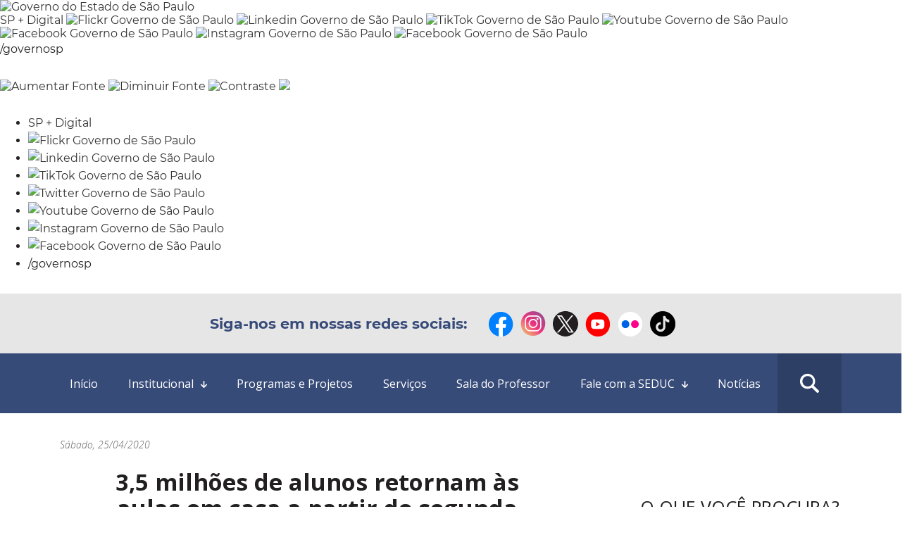

--- FILE ---
content_type: text/html; charset=UTF-8
request_url: https://www.educacao.sp.gov.br/35-milhoes-de-alunos-retornam-aulas-em-casa-partir-dia-27/
body_size: 10250
content:
<!DOCTYPE html>
<!--[if IE 7]>    <html class="no-js ie7" lang="pt-BR" prefix="og: http://ogp.me/ns#">     <![endif]-->
<!--[if IE 8]>    <html class="no-js ie8" lang="pt-BR" prefix="og: http://ogp.me/ns#">     <![endif]-->
<!--[if IE 9]>    <html class="no-js ie9" lang="pt-BR" prefix="og: http://ogp.me/ns#">     <![endif]-->
<html class="no-js" lang="pt-BR" prefix="og: http://ogp.me/ns#">
<head>
    <meta charset="UTF-8" />
    <meta name="keywords" content="ZOOLITOPEIXE_SAMBAQUI_GRUPEP, ZOOLITOTUBARAO_SAMBAQUI_GRUPEP, ZOOLITO TUBARAO, ZOOLITO PEIXE, Sambaqui">
    <meta http-equiv="X-UA-Compatible" content="IE=edge">
    <meta name="viewport" content="width=device-width, initial-scale=1">
    <link rel="icon" href="https://www.educacao.sp.gov.br/wp-content/themes/educacao/favicon.ico" type="image/x-icon" />
    <link rel="apple-touch-icon" sizes="76x76" href="https://www.educacao.sp.gov.br/wp-content/themes/educacao/apple-icon-180x180.png">
    <link rel="icon" type="image/png" href="https://www.educacao.sp.gov.br/wp-content/themes/educacao/favicon-32x32.png" sizes="32x32">
    <link rel="icon" type="image/png" href="https://www.educacao.sp.gov.br/wp-content/themes/educacao/favicon-96x96.png" sizes="96x96">
    <link rel="icon" type="image/png" href="https://www.educacao.sp.gov.br/wp-content/themes/educacao/android-chrome-192x192.png" sizes="192x192">
<!--    <script src="https://ajax.googleapis.com/ajax/libs/jquery/3.3.1/jquery.min.js"></script>-->

    <link rel="stylesheet" href="https://www.educacao.sp.gov.br/wp-content/themes/educacao/splide-2.4.21/dist/css/splide.min.css">    
    <title>3,5 milhões de alunos retornam às aulas em casa a partir de segunda - Secretaria da Educação do Estado de São Paulo</title>

<!-- This site is optimized with the Yoast SEO plugin v5.2 - https://yoast.com/wordpress/plugins/seo/ -->
<link rel="canonical" href="https://www.educacao.sp.gov.br/35-milhoes-de-alunos-retornam-aulas-em-casa-partir-dia-27/" />
<meta property="og:locale" content="pt_BR" />
<meta property="og:type" content="article" />
<meta property="og:title" content="3,5 milhões de alunos retornam às aulas em casa a partir de segunda - Secretaria da Educação do Estado de São Paulo" />
<meta property="og:description" content="As aulas serão dadas por meio do Centro de Mídias da Educação de São Paulo, que vai permitir aos estudantes que tenham acesso a aulas ao vivo, videoaulas e outros conteúdos pedagógicos durante o período de quarentena" />
<meta property="og:url" content="https://www.educacao.sp.gov.br/35-milhoes-de-alunos-retornam-aulas-em-casa-partir-dia-27/" />
<meta property="og:site_name" content="Secretaria da Educação do Estado de São Paulo" />
<meta property="article:section" content="Destaque" />
<meta property="article:published_time" content="2020-04-25T09:00:08-03:00" />
<meta property="article:modified_time" content="2020-04-26T21:47:17-03:00" />
<meta property="og:updated_time" content="2020-04-26T21:47:17-03:00" />
<meta property="og:image" content="https://www.educacao.sp.gov.br/wp-content/uploads/2020/04/WhatsApp-Image-2020-04-24-at-23.13.53.jpeg" />
<meta property="og:image:secure_url" content="https://www.educacao.sp.gov.br/wp-content/uploads/2020/04/WhatsApp-Image-2020-04-24-at-23.13.53.jpeg" />
<meta property="og:image:width" content="949" />
<meta property="og:image:height" content="475" />
<meta name="twitter:card" content="summary" />
<meta name="twitter:description" content="As aulas serão dadas por meio do Centro de Mídias da Educação de São Paulo, que vai permitir aos estudantes que tenham acesso a aulas ao vivo, videoaulas e outros conteúdos pedagógicos durante o período de quarentena" />
<meta name="twitter:title" content="3,5 milhões de alunos retornam às aulas em casa a partir de segunda - Secretaria da Educação do Estado de São Paulo" />
<meta name="twitter:image" content="https://www.educacao.sp.gov.br/wp-content/uploads/2020/04/WhatsApp-Image-2020-04-24-at-23.13.53.jpeg" />
<!-- / Yoast SEO plugin. -->

<link rel='dns-prefetch' href='//cdnjs.cloudflare.com' />
<link rel='dns-prefetch' href='//stackpath.bootstrapcdn.com' />
<link rel='dns-prefetch' href='//s.w.org' />
<link rel="alternate" type="application/rss+xml" title="Feed para Secretaria da Educação do Estado de São Paulo &raquo;" href="https://www.educacao.sp.gov.br/feed/" />
<link rel="alternate" type="text/calendar" title="Secretaria da Educação do Estado de São Paulo &raquo; do iCal Feed" href="https://www.educacao.sp.gov.br/agenda/?ical=1" />
<link rel='stylesheet' id='wp-block-library-css'  href='https://www.educacao.sp.gov.br/wp-includes/css/dist/block-library/style.min.css?ver=5.1.1' type='text/css' media='all' />
<link rel='stylesheet' id='snack-wp-style-css'  href='https://www.educacao.sp.gov.br/wp-content/themes/educacao/build/css/main.min.css' type='text/css' media='all' />
<!--n2css--><script type='text/javascript' src='https://www.educacao.sp.gov.br/wp-includes/js/jquery/jquery.js?ver=1.12.4'></script>
<script type='text/javascript' src='https://www.educacao.sp.gov.br/wp-includes/js/jquery/jquery-migrate.min.js?ver=1.4.1'></script>
<link rel='shortlink' href='https://www.educacao.sp.gov.br/?p=1557667' />
<link rel="alternate" type="application/json+oembed" href="https://www.educacao.sp.gov.br/wp-json/oembed/1.0/embed?url=https%3A%2F%2Fwww.educacao.sp.gov.br%2F35-milhoes-de-alunos-retornam-aulas-em-casa-partir-dia-27%2F" />
<link rel="alternate" type="text/xml+oembed" href="https://www.educacao.sp.gov.br/wp-json/oembed/1.0/embed?url=https%3A%2F%2Fwww.educacao.sp.gov.br%2F35-milhoes-de-alunos-retornam-aulas-em-casa-partir-dia-27%2F&#038;format=xml" />
<meta name="tec-api-version" content="v1"><meta name="tec-api-origin" content="https://www.educacao.sp.gov.br"><link rel="https://theeventscalendar.com/" href="https://www.educacao.sp.gov.br/wp-json/tribe/events/v1/" />    <link rel="stylesheet" href="https://www.educacao.sp.gov.br/wp-content/themes/educacao/build/css/main-custom-22.css?nocahe=1766342954">
    <script src="https://www.educacao.sp.gov.br/wp-content/themes/educacao/splide-2.4.21/dist/js/splide.min.js"></script>

    <!-- Html5 Tags && Media Queries -->
    <!--[if lt IE 9]>
        <script src="https://www.educacao.sp.gov.br/wp-content/themes/educacao/build/js/libs/html5shiv-respond.min.js"></script>
    <![endif]-->

    <!-- GOOGLE ANALYTICS -->
    <script>
    (function(i,s,o,g,r,a,m){i['GoogleAnalyticsObject']=r;i[r]=i[r]||function(){
    (i[r].q=i[r].q||[]).push(arguments)},i[r].l=1*new Date();a=s.createElement(o),
    m=s.getElementsByTagName(o)[0];a.async=1;a.src=g;m.parentNode.insertBefore(a,m)
    })(window,document,'script','//www.google-analytics.com/analytics.js','ga');
    ga('create', 'UA-23940018-3', 'auto');
    ga('require', 'displayfeatures');
    ga('send', 'pageview');
    </script>

    <!-- Google tag G4 (gtag.js) -->
      <script async src="https://www.googletagmanager.com/gtag/js?id=G-6CVL6PJ2H7"></script>
      <script>
        window.dataLayer = window.dataLayer || [];
        function gtag(){dataLayer.push(arguments);}
        gtag('js', new Date());

        gtag('config', 'G-6CVL6PJ2H7');
      </script>

</head>
<body class="post-template-default single single-post postid-1557667 single-format-standard tribe-no-js">

    <!-- FB SDK -->
    <div id="fb-root"></div>
    <script>(function(d, s, id) {
      var js, fjs = d.getElementsByTagName(s)[0];
      if (d.getElementById(id)) return;
      js = d.createElement(s); js.id = id;
      js.src = "//connect.facebook.net/pt_BR/sdk.js#xfbml=1&version=v2.6";
      fjs.parentNode.insertBefore(js, fjs);
    }(document, 'script', 'facebook-jssdk'));</script>

    <!-- Header -->
    <section class="govsp-topo"> 
    <link rel="stylesheet" type="text/css" href="https://saopaulo.sp.gov.br/barra-govsp/css/topo-padrao-govsp.min.css">
    <link rel="stylesheet" type="text/css" href="https://saopaulo.sp.gov.br/barra-govsp/css/barra-contraste-govsp.min.css">  
        <div id="govsp-topbarGlobal" class="blu-e">
                <div id="topbarGlobal">
                    <div id="topbarLink" class="govsp-black">
                    <div class="govsp-portal">
                        <a href="https://www.saopaulo.sp.gov.br/" target="_blank">
                            <img src="https://saopaulo.sp.gov.br/barra-govsp/img/logo-governo-do-estado-sp.png" alt="Governo do Estado de São Paulo" height="38" class="logo">
                        </a>
                    </div> 
                </div>
                <nav class="govsp-navbar govsp-navbar-expand-lg">
                    
                        <a class="govsp-link digital" href="https://spmaisdigital.sp.gov.br" target="_blank">SP + Digital</a>
    
                        <a class="govsp-social" href="https://www.flickr.com/governosp/" target="_blank"><img class="govsp-icon-social" src="https://saopaulo.sp.gov.br/barra-govsp/img/i-flickr.png" alt="Flickr Governo de São Paulo" /></a>
                                           
                        <a class="govsp-social" href="https://www.linkedin.com/company/governosp/" target="_blank"><img class="govsp-icon-social" src="https://saopaulo.sp.gov.br/barra-govsp/img/i-linkedin.png" alt="Linkedin Governo de São Paulo" /></a>
    
                        <a class="govsp-social" href="https://www.tiktok.com/@governosp" target="_blank"><img class="govsp-icon-social" src="https://saopaulo.sp.gov.br/barra-govsp/img/i-tiktok.png" alt="TikTok Governo de São Paulo" /></a>
                        
                        
                        <a class="govsp-social" href="https://www.youtube.com/governosp/" target="_blank"><img class="govsp-icon-social" src="https://saopaulo.sp.gov.br/barra-govsp/img/i-youtube.png" alt="Youtube Governo de São Paulo" /></a>
                        
                        <a class="govsp-social" href="https://www.twitter.com/governosp/" target="_blank"><img class="govsp-icon-social" src="https://saopaulo.sp.gov.br/barra-govsp/img/i-twitter.png" alt="Facebook Governo de São Paulo" /></a>
    
                        <a class="govsp-social" href="https://www.instagram.com/governosp/" target="_blank"><img class="govsp-icon-social" src="https://saopaulo.sp.gov.br/barra-govsp/img/i-insta.png" alt="Instagram Governo de São Paulo" /></a>     
                                    
                        <a class="govsp-social" href="https://www.facebook.com/governosp/" target="_blank"><img class="govsp-icon-social" src="https://saopaulo.sp.gov.br/barra-govsp/img/i-facebook.png" alt="Facebook Governo de São Paulo" /></a>
                       
                        
                        <p class="govsp-social">/governosp</p>
                        <div id="separador-nav"></div>
                        <a class="govsp-acessibilidade" href="javascript:mudaTamanho('body', 1);"><img class="govsp-acessibilidade" src="https://saopaulo.sp.gov.br/barra-govsp/img/i-big-font.png" alt="Aumentar Fonte"></a>
                        <a class="govsp-acessibilidade" href="javascript:mudaTamanho('body', -1);"><img class="govsp-acessibilidade" src="https://saopaulo.sp.gov.br/barra-govsp/img/i-small-font.png" alt="Diminuir Fonte"></a>
                        <a class="govsp-acessibilidade" href="#" id="altocontraste" accesskey="3" onclick="window.toggleContrast()" onkeydown="window.toggleContrast()"><img class="govsp-acessibilidade" src="https://saopaulo.sp.gov.br/barra-govsp/img/i-contrast.png" alt="Contraste" ></a>
                        <a class="govsp-acessibilidade" href="https://www.saopaulo.sp.gov.br/fale-conosco/comunicar-erros/" title="Comunicar Erros" target="_blank"><img class="govsp-acessibilidade" src="https://saopaulo.sp.gov.br/barra-govsp/img/i-error-report.png" ></a>
                        
                </nav>
            </div>
            <div class="govsp-kebab">
                    <figure></figure>
                    <figure class="govsp-middle"></figure>
                    <p class="govsp-cross"></p>
                    <figure></figure>
                    <ul class="govsp-dropdown" id="govsp-kebab">               
                        <li><a class="govsp-link digital" href="https://spmaisdigital.sp.gov.br" target="_blank">SP + Digital</a>

                        <li><a class="govsp-social" href="https://www.flickr.com/governosp/" target="_blank"><img class="govsp-icon-social" src="https://saopaulo.sp.gov.br/barra-govsp/img/i-flickr.png" alt="Flickr Governo de São Paulo" /></a></li>
                        
                        <li><a class="govsp-social" href="https://www.linkedin.com/company/governosp/" target="_blank"><img class="govsp-icon-social" src="https://saopaulo.sp.gov.br/barra-govsp/img/i-linkedin.png" alt="Linkedin Governo de São Paulo" /></a></li>

                        <li><a class="govsp-social" href="https://www.tiktok.com/@governosp" target="_blank"><img class="govsp-icon-social" src="https://saopaulo.sp.gov.br/barra-govsp/img/i-tiktok.png" alt="TikTok Governo de São Paulo" /></a></li>

                        <li><a class="govsp-social" href="https://www.twitter.com/governosp/" target="_blank"><img class="govsp-icon-social" src="https://saopaulo.sp.gov.br/barra-govsp/img/i-twitter.png" alt="Twitter Governo de São Paulo" /></a></li>

                        
                        <li><a class="govsp-social" href="https://www.youtube.com/governosp/" target="_blank"><img class="govsp-icon-social" src="https://saopaulo.sp.gov.br/barra-govsp/img/i-youtube.png" alt="Youtube Governo de São Paulo" /></a></li>                      

                       

                        <li><a class="govsp-social" href="https://www.instagram.com/governosp/" target="_blank"><img class="govsp-icon-social" src="https://saopaulo.sp.gov.br/barra-govsp/img/i-insta.png" alt="Instagram Governo de São Paulo" /></a></li>
                      
                        <li><a class="govsp-social" href="https://www.facebook.com/governosp/" target="_blank"><img class="govsp-icon-social" src="https://saopaulo.sp.gov.br/barra-govsp/img/i-facebook.png" alt="Facebook Governo de São Paulo" /></a></li>
                        

                        <li><p class="govsp-social">/governosp</p></li>
                    </ul> 
            </div>
        </div>
        <script src="https://saopaulo.sp.gov.br/barra-govsp/js/script-topo.js"></script>
        <script src="https://saopaulo.sp.gov.br/barra-govsp/js/script-contrast.js"></script>
        <script src="https://saopaulo.sp.gov.br/barra-govsp/js/script-tamanho-fonte.js"></script>
        <script src="https://saopaulo.sp.gov.br/barra-govsp/js/script-scroll.js"></script>
</section>
  <!-- END SP Header Default -->

    

    <header class="header vs-22">
            
      <div class="row row-menu-redes">
        <button onclick="initMenuMobile()" class="hamburger-nav" data-nav="botaoNavOpen" aria-controls="">
              <img src="https://www.educacao.sp.gov.br/wp-content/themes/educacao/build/img/icons/ico-hamburger.png" alt="" class="icon">              
        </button>
       
        <div class="col-12 icons-redes">            
            <ul>
              <li class="icon-redes-item title">Siga-nos em nossas redes sociais: </li>
              <li class="icon-redes-item"><a href="https://www.facebook.com/EducaSP/" target="_blank" title="Facebook SEDUC"><img src="https://www.educacao.sp.gov.br/wp-content/themes/educacao/build/img/icons/icon-facebook.png" alt=""></a></li>
              <li class="icon-redes-item"><a href="https://www.instagram.com/seducsp/" target="_blank" title="Instagram SEDUC"><img src="https://www.educacao.sp.gov.br/wp-content/themes/educacao/build/img/icons/icon-insta.png" alt=""></a></li>
              <li class="icon-redes-item"><a href="https://twitter.com/educacaosp" target="_blank" title="Twitter SEDUC"><img src="https://www.educacao.sp.gov.br/wp-content/themes/educacao/build/img/icons/icon-twitter.png" alt=""></a></li>
              <li class="icon-redes-item"><a href="https://www.youtube.com/user/educacaosp" target="_blank" title="Youtube SEDUC"><img src="https://www.educacao.sp.gov.br/wp-content/themes/educacao/build/img/icons/icon-youtube.png" alt=""></a></li>
              <li class="icon-redes-item"><a href="https://www.flickr.com/photos/educacaosp/" target="_blank" title="Flickr SEDUC"><img src="https://www.educacao.sp.gov.br/wp-content/themes/educacao/build/img/icons/icon-flickr.png" alt=""></a></li>
              <li class="icon-redes-item"><a href="https://www.tiktok.com/@educacaosp" target="_blank" title="TikTok SEDUC"><img src="https://www.educacao.sp.gov.br/wp-content/themes/educacao/build/img/icons/Icon-tiktok.png" alt=""></a></li>
            </ul>
          </div>
      </div>
        
            <!-- Menu desktop -->
            <div class="row row-nav vs-22" data-nav="rowMenu">
                  <div class="container">
                    <nav aria-label="main navigation" class="navbar" data-nav="listMenu">                   
                        <ul class="nav-menu" role="menubar" id="main-menu"><li id="menu-item-1567333" class="menu-item menu-item-type-post_type menu-item-object-page menu-item-home menu-item-1567333"><a href="https://www.educacao.sp.gov.br/">Início</a></li>
<li id="menu-item-1567315" class="menu-item menu-item-type-custom menu-item-object-custom menu-item-has-children menu-item-1567315"><a href="#">Institucional</a>
<ul class="sub-menu">
	<li id="menu-item-1018148" class="menu-item menu-item-type-post_type menu-item-object-page menu-item-1018148"><a href="https://www.educacao.sp.gov.br/institucional/a-secretaria/">A Secretaria</a></li>
	<li id="menu-item-1552988" class="menu-item menu-item-type-post_type menu-item-object-page menu-item-1552988"><a href="https://www.educacao.sp.gov.br/estrutura/">Estrutura</a></li>
	<li id="menu-item-1552078" class="menu-item menu-item-type-post_type menu-item-object-page menu-item-1552078"><a href="https://www.educacao.sp.gov.br/institucional/a-secretaria/quem-e-quem/quem-e-quem/quem-e-quem/">Quem é quem</a></li>
	<li id="menu-item-1568303" class="menu-item menu-item-type-custom menu-item-object-custom menu-item-1568303"><a href="https://www.educacao.sp.gov.br/agenda/">Agenda</a></li>
	<li id="menu-item-1569458" class="menu-item menu-item-type-post_type menu-item-object-page menu-item-1569458"><a href="https://www.educacao.sp.gov.br/carta-de-servicos/">Carta de Serviços</a></li>
</ul>
</li>
<li id="menu-item-1018104" class="menu-item menu-item-type-post_type menu-item-object-page menu-item-1018104"><a href="https://www.educacao.sp.gov.br/programas-e-projetos/">Programas e Projetos</a></li>
<li id="menu-item-1018136" class="menu-item menu-item-type-post_type menu-item-object-page menu-item-1018136"><a href="https://www.educacao.sp.gov.br/servicos/">Serviços</a></li>
<li id="menu-item-1571610" class="menu-item menu-item-type-custom menu-item-object-custom menu-item-1571610"><a target="_blank" href="http://www.educacao.sp.gov.br/cgrh/">Sala do Professor</a></li>
<li id="menu-item-1561105" class="menu-item menu-item-type-custom menu-item-object-custom menu-item-has-children menu-item-1561105"><a href="#">Fale com a SEDUC</a>
<ul class="sub-menu">
	<li id="menu-item-1575436" class="menu-item menu-item-type-custom menu-item-object-custom menu-item-1575436"><a href="https://www.educacao.sp.gov.br/planodedadosabertos2025-2027/">Plano de Dados Abertos 2025-2027</a></li>
	<li id="menu-item-1573534" class="menu-item menu-item-type-custom menu-item-object-custom menu-item-1573534"><a href="https://www.educacao.sp.gov.br/LGPD/">Privacidade e Proteção de Dados – LGPD</a></li>
	<li id="menu-item-1571310" class="menu-item menu-item-type-post_type menu-item-object-page menu-item-1571310"><a href="https://www.educacao.sp.gov.br/informacoes-classificadas-e-desclassificadas/">Informações classificadas e desclassificadas</a></li>
	<li id="menu-item-1571521" class="menu-item menu-item-type-custom menu-item-object-custom menu-item-1571521"><a target="_blank" href="http://www.educacao.sp.gov.br/wp-content/uploads/2024/08/Integridade-2024-ok.pdf">Programa de Integridade</a></li>
	<li id="menu-item-1561106" class="menu-item menu-item-type-custom menu-item-object-custom menu-item-1561106"><a href="https://atendimento.educacao.sp.gov.br/">Central de Atendimento</a></li>
	<li id="menu-item-1561107" class="menu-item menu-item-type-custom menu-item-object-custom menu-item-1561107"><a href="https://www.educacao.sp.gov.br/institucional/ouvidoria/">Ouvidoria</a></li>
	<li id="menu-item-1567512" class="menu-item menu-item-type-custom menu-item-object-custom menu-item-1567512"><a href="https://transparencia.educacao.sp.gov.br">Portal da Transparência da Educação</a></li>
	<li id="menu-item-1518489" class="menu-item menu-item-type-custom menu-item-object-custom menu-item-1518489"><a href="https://dados.educacao.sp.gov.br/">Dados Abertos da Educação</a></li>
	<li id="menu-item-1540293" class="menu-item menu-item-type-custom menu-item-object-custom menu-item-1540293"><a href="http://www.sic.sp.gov.br/">Serviço de Informações ao Cidadão &#8211; SIC</a></li>
	<li id="menu-item-1553082" class="menu-item menu-item-type-custom menu-item-object-custom menu-item-1553082"><a target="_blank" href="https://pesquisaseduc.fde.sp.gov.br/legislacao">Legislação</a></li>
	<li id="menu-item-1518486" class="menu-item menu-item-type-custom menu-item-object-custom menu-item-1518486"><a target="_blank" href="https://pesquisaseduc.fde.sp.gov.br/localize_escola">Localize Escola</a></li>
	<li id="menu-item-1518487" class="menu-item menu-item-type-custom menu-item-object-custom menu-item-1518487"><a target="_blank" href="https://pesquisaseduc.fde.sp.gov.br/localize_diretoria">Localize Diretoria</a></li>
</ul>
</li>
<li id="menu-item-1018135" class="menu-item menu-item-type-taxonomy menu-item-object-category current-post-ancestor current-menu-parent current-post-parent menu-item-1018135"><a href="https://www.educacao.sp.gov.br/noticias/">Notícias</a></li>
</ul>                        <ul class="icon-search" data-search="btn-search">
                          <li>
                          <img src="https://www.educacao.sp.gov.br/wp-content/themes/educacao/build/img/icons/icon-search.png" alt="">
                          </li>
                        </ul>
                    </nav>                    
                </div>
            </div>
            <div class="row" data-search="search-form">
              <div class="container">
                <div class="nav-search vs-22">
                  <div class="search-form">
    <form id="form-search" role="search" method="get" class="form" action="https://www.educacao.sp.gov.br/">
        <input class="input-form" type="text" name="s" placeholder="O que você procura?">
        <input class="icon-search" value="" type="submit">
        <button type="submit" class="icon-search-mobile">
            <i class="ico-header-search"></i>
        </button>
    </form>
</div>
                </div>
              </div>
            </div>
    </header>
    <script>
    function activeSearch(){
      const btnActiveSearch = document.querySelector('[data-search="btn-search"]');
      const boxSearch = document.querySelector('[data-search="search-form"]');
     
      if(btnActiveSearch && boxSearch) {
        btnActiveSearch.addEventListener('click', activeSearch);

        function activeSearch() {
          boxSearch.classList.toggle('active');
          btnActiveSearch.classList.toggle('active');
        }
      }
    }
    activeSearch();

   function initMenuMobile() {
      const menuButton = document.querySelector('[data-nav="botaoNavOpen"]');
      const navPrincipal = document.querySelector('[data-nav="listMenu"]');  
      const rowNavPrincipal = document.querySelector('[data-nav="rowMenu"]');      

      if(menuButton) {
            navPrincipal.classList.toggle('active');
            rowNavPrincipal.classList.toggle('active');
            menuButton.classList.toggle('active');        
        }
    }

    function activeItensMenu() {
      const navItems = document.querySelectorAll('#main-menu .sub-menu');

      if(navItems.length) {
      function activeItem(index){
            navItems[index].parentElement.classList.toggle('active');
        }

        navItems.forEach((itemMenu, index) => { 
            itemMenu.addEventListener('mouseenter', ()=>{
              activeItem(index);
            });

            itemMenu.addEventListener('mouseleave', ()=>{
              activeItem(index);
            });
            itemMenu.addEventListener('click', ()=>{
              console.log('click');
              activeItem(index);
            });
        });
      }
    }
    activeItensMenu();

    </script>


<main>
    <div class="container">
        <!-- Breadcrumbs -->
                <div class="date w-100">
            <span>sábado, 25/04/2020</span>
        </div>
    </div>
   <!--  <div class="post-image">
        < ?php
            the_post_thumbnail();
        ?>
    </div> -->
    <div id="conteudo" class="container">
        <div class="row">
            <div class="col-lg-8 col-md-8">
                <!-- Content -->
                                    <article id="post-1557667" class="col-md-12 custom-col-lg-8 post-1557667 post type-post status-publish format-standard has-post-thumbnail hentry category-destaque-home category-noticias">
                        <header class="entry-header">
                            <!-- Category -->
                                                        <span class="categoria orange"><a href="https://www.educacao.sp.gov.br/destaque-home/">Destaque</a></span>

                            <!-- Title -->
                            <h1 class="title" style="margin-top: auto;">3,5 milhões de alunos retornam às aulas em casa a partir de segunda</h1>

                            <div class="subtile">
                                <!-- <h2></h2> -->
                                <h2>As aulas serão dadas por meio do Centro de Mídias da Educação de São Paulo, que vai permitir aos estudantes que tenham acesso a aulas ao vivo, videoaulas e outros conteúdos pedagógicos durante o período de quarentena</h2>
                            </div>
                            <!-- Excerpt -->
                            <!-- <p class="excerpt">As aulas serão dadas por meio do Centro de Mídias da Educação de São Paulo, que vai permitir aos estudantes que tenham acesso a aulas ao vivo, videoaulas e outros conteúdos pedagógicos durante o período de quarentena</p> -->

                            <div class="sociais">
                                                                <div class="item-social facebook">
                                    <a href="https://www.facebook.com/sharer.php?u=http://www.educacao.sp.gov.br/35-milhoes-de-alunos-retornam-aulas-em-casa-partir-dia-27/" title="Facebook share" target="_blank">
                                        <img src="https://www.educacao.sp.gov.br/wp-content/themes/educacao/build/img/facebook-interno.png" alt="">
                                    </a>
                                </div>
                                <div class="item-social twitter">
                                    <a href="https://twitter.com/share?url=http://www.educacao.sp.gov.br/35-milhoes-de-alunos-retornam-aulas-em-casa-partir-dia-27/" title="Twitter share" target="_blank">
                                        <img src="https://www.educacao.sp.gov.br/wp-content/themes/educacao/build/img/twitter-interno.png" alt="">
                                    </a>
                                </div>
                                <!-- <div class="item-social youtube">
                                    <a href="https://www.youtube.com/share?url=http://www.educacao.sp.gov.br/35-milhoes-de-alunos-retornam-aulas-em-casa-partir-dia-27/" target="_blank">
                                        <img src="https://www.educacao.sp.gov.br/wp-content/themes/educacao/build/img/youtube-interno.png" alt="">
                                    </a>
                                </div> -->
                                <div class="item-social whatsapp">
                                    <a href="https://api.whatsapp.com/send?text=http://www.educacao.sp.gov.br/35-milhoes-de-alunos-retornam-aulas-em-casa-partir-dia-27/" target="_blank">
                                        <img src="https://www.educacao.sp.gov.br/wp-content/themes/educacao/build/img/whatsapp-interno.png" alt="">
                                    </a>
                                </div>
                            </div>

                        </header>

                        <!-- Content -->
                        <div class="entry-content"><p>A partir desta segunda-feira (27), o ano letivo de 2020 será retomado para os 3,5 milhões de alunos da rede estadual com ensino remoto por meio dos aplicativos Centro de Mídias SP (CMSP) e dos canais digitais 2.2 &#8211; TV Univesp e 2.3 &#8211; TV Educação. O Estado antecipou o período de férias e recesso escolar para minimizar a propagação do coronavírus e suspendeu as aulas presenciais no dia 23 de março.</p>
<p>Haverá programações em ambas as plataformas por hora de acordo com a série/ ano do estudante, a partir das 7h30 <em>(veja grade abaixo).</em> Há o CMSP específico para os anos finais do ensino fundamental e ensino médio e o CMSP direcionado à educação infantil e anos iniciais. Os aplicativos estão disponíveis para os sistemas Android e IOS.</p>
<p>Às 12h, o desenhista Mauricio de Sousa fará uma participação para contar sobre a criação da Turma da Mônica com transmissão simultânea em todas as plataformas.</p>
<p>A Secretaria Estadual da Educação patrocina os planos móveis de internet para que alunos e professores tenham acesso aos conteúdos via telefone celular sem custo.</p>
<p>Por meio dos aplicativos será possível contabilizar horas letivas. Além disso, os professores poderão utilizá-los, combinados a outras tecnologias, para aplicar avaliações.</p>
<p><strong>Veja a programação do Centro de Mídias e dos canais TV Univesp e TV Educação</strong></p>
<table width="0">
<tbody>
<tr>
<td colspan="3" width="449"><strong>ANOS INICIAIS</strong></td>
</tr>
<tr>
<td width="208"><strong>GRUPOS/CANAIS</strong></td>
<td width="130"><strong>APP CMSP EI +AF</strong></td>
<td width="111"><strong>TV UNIVESP</strong></td>
</tr>
<tr>
<td width="208">Creche + Pré Escola</td>
<td width="130">12h00 &#8211; 14h00</td>
<td width="111">12h00 &#8211; 14h00</td>
</tr>
<tr>
<td width="208">1º ano|Ensino Fundamental</td>
<td width="130">07h30 &#8211; 09h00</td>
<td width="111">12h00 &#8211; 14h00</td>
</tr>
<tr>
<td width="208">2º ano|Ensino Fundamental</td>
<td width="130">09h00 &#8211; 10h30</td>
<td width="111">12h00 &#8211; 14h00</td>
</tr>
<tr>
<td width="208">3º ano|Ensino Fundamental</td>
<td width="130">10h30 &#8211; 12h00</td>
<td width="111">12h00 &#8211; 14h00</td>
</tr>
<tr>
<td width="208">4º ano|Ensino Fundamental</td>
<td width="130">14h00 &#8211; 15h30</td>
<td width="111">12h00 &#8211; 14h00</td>
</tr>
<tr>
<td width="208">5º ano|Ensino Fundamental</td>
<td width="130">15h30 &#8211; 17h00</td>
<td width="111">12h00 &#8211; 14h00</td>
</tr>
<tr>
<td colspan="3" width="449"><strong>ANOS FINAIS E ENSINO MÉDIO</strong></td>
</tr>
<tr>
<td width="208"><strong>GRUPOS/CANAIS</strong></td>
<td width="130"><strong>APP CMSP</strong></td>
<td width="111"><strong>TV EDUCAÇÃO</strong></td>
</tr>
<tr>
<td width="208">6º ano|Ensino Fundamental</td>
<td width="130">09h00 &#8211; 09h45</td>
<td width="111">07h30 -09h00</td>
</tr>
<tr>
<td width="208">7º ano|Ensino Fundamental</td>
<td width="130">10h30 &#8211; 11h15</td>
<td width="111">09h00 &#8211; 10h30</td>
</tr>
<tr>
<td width="208">8º ano|Ensino Fundamental</td>
<td width="130">09h45 &#8211; 10h30</td>
<td width="111">10h30 &#8211; 12h00</td>
</tr>
<tr>
<td width="208">9º ano|Ensino Fundamental</td>
<td width="130">15h30 &#8211; 16h15</td>
<td width="111">14h00 &#8211; 15h30</td>
</tr>
<tr>
<td width="208">1ª série|Ensino Médio</td>
<td width="130">14h45 &#8211; 15h30</td>
<td width="111">15h30 &#8211; 16h15</td>
</tr>
<tr>
<td width="208">2ª série|Ensino Médio</td>
<td width="130">18h30 &#8211; 19h15</td>
<td width="111">17h00 &#8211; 18h30</td>
</tr>
<tr>
<td width="208">3ª série|Ensino Médio</td>
<td width="130">18h30 &#8211; 20h00</td>
<td width="111">17h45 &#8211; 18h30</td>
</tr>
<tr>
<td width="208">EJA</td>
<td width="130">20h00 &#8211; 21h30</td>
<td width="111">20h00 &#8211; 21h30</td>
</tr>
</tbody>
</table>
<p><strong>Retorno gradual das aulas presenciais</strong></p>
<p>As aulas presenciais na redes públicas estadual e municipais serão retomadas de forma gradual e regionalizada a partir de julho. Para alunos de creches e unidades de educação infantil, o retorno pode ser antecipado. Porém, o cronograma depende de aval do Centro de Contingência do coronavírus de São Paulo.</p>
<p>Na primeira semana da retomada, os alunos serão avaliados sobre eventuais prejuízos de aprendizado durante o período de suspensão das atividades presenciais. Na segunda semana, ainda de forma escalonada, as equipes darão prioridade ao acolhimento dos alunos.</p>
<p>As primeiras semanas serão utilizadas também para que professores planejem estratégias de reforço e recuperação. O planejamento será baseado nos resultados das avaliações realizadas durante a primeira semana do retorno às aulas.</p>
<p>As datas de retorno poderão ser diferentes entre as regiões do estado. As escolas municipais e particulares devem seguir a orientações de retorno gradual, com foco em diagnóstico e estratégia de acolhimento, reforço e recuperação.</p>
<p>“A retomada será feita de maneira controlada, zelando pela saúde e segurança da comunidade escolar e da sociedade”, disse o secretário Rossieli Soares.</p>
</div>
                                            </article>
                
            </div>
            <div class="box-sidebar">
                <!-- Sidebar -->
                <div id="sidebar">
                    
<aside id="servicos" class="aside">
    <h3>O que você Procura?</h3>
    <h4>Serviços</h4>
    <div class="box-servicos">
        <div class="item pais"><a href="/servicos/?tab=nav-pais-e-alunos-tab"><img src="https://www.educacao.sp.gov.br/wp-content/themes/educacao/build/img/pais-filhos.png" alt="">Pais e Filhos</a></div>
        <div class="item professores"><a href="/servicos/?tab=nav-professores-e-servidores-tab"><img src="https://www.educacao.sp.gov.br/wp-content/themes/educacao/build/img/professores-servidores.png" alt="">Professores e<br> Servidores</a></div>
        <div class="item sociedade"><a href="/servicos/?tab=nav-sociedade-tab"><img src="https://www.educacao.sp.gov.br/wp-content/themes/educacao/build/img/sociedade.png" alt="">Sociedade</a></div>
    </div>
</aside>


<aside id="ultimas-noticias" class="aside">
    <h3>Últimas notícias</h3>
    <div class="box-noticias">
                    <div class="noticias">
                <div class="image">
                    <a href="https://www.educacao.sp.gov.br/investimento-alfabetiza-juntos-sp-cresce-66-neste-ano-e-programa-chega-todos-municipios-paulistas/"><img src="https://www.educacao.sp.gov.br/wp-content/uploads/2025/12/54935112803_03962fe379_k.jpg" alt=""></a>
                </div>
                <div class="info">
                    <div class="date">19/12/2025</div>
                    <a href="https://www.educacao.sp.gov.br/investimento-alfabetiza-juntos-sp-cresce-66-neste-ano-e-programa-chega-todos-municipios-paulistas/"><h4 class="title">Investimento do Alfabetiza Juntos SP cresce 66% neste ano e programa chega a todos municípios paulistas</h4></a>
                </div>
            </div>
                    <div class="noticias">
                <div class="image">
                    <a href="https://www.educacao.sp.gov.br/educacao-publica-lista-de-pratos-vencedores-2a-concurso-de-receitas-das-cozinheiras-escolares/"><img src="https://www.educacao.sp.gov.br/wp-content/uploads/2025/12/54991198935_38a1cd2df1_k.jpg" alt=""></a>
                </div>
                <div class="info">
                    <div class="date">19/12/2025</div>
                    <a href="https://www.educacao.sp.gov.br/educacao-publica-lista-de-pratos-vencedores-2a-concurso-de-receitas-das-cozinheiras-escolares/"><h4 class="title">Educação publica lista de pratos vencedores do 2ª Concurso de Receitas das Cozinheiras Escolares</h4></a>
                </div>
            </div>
                    <div class="noticias">
                <div class="image">
                    <a href="https://www.educacao.sp.gov.br/cerimonia-de-encerramento-de-circuito-educacional-sobre-antissemitismo-homenageia-estudantes-por-atividades-de-educacao-e-memoria/"><img src="https://www.educacao.sp.gov.br/wp-content/uploads/2025/12/54966216309_a81080ed00_k.jpg" alt=""></a>
                </div>
                <div class="info">
                    <div class="date">17/12/2025</div>
                    <a href="https://www.educacao.sp.gov.br/cerimonia-de-encerramento-de-circuito-educacional-sobre-antissemitismo-homenageia-estudantes-por-atividades-de-educacao-e-memoria/"><h4 class="title">Cerimônia de encerramento de circuito educacional sobre antissemitismo homenageia estudantes por atividades de educação e memória</h4></a>
                </div>
            </div>
                    <div class="noticias">
                <div class="image">
                    <a href="https://www.educacao.sp.gov.br/projeto-financiado-pela-fapesp-com-foco-em-ia-e-ensino-de-matematica-e-premiado-pelo-google/"><img src="https://www.educacao.sp.gov.br/wp-content/uploads/2025/12/Professores-Fapesp.jpg" alt=""></a>
                </div>
                <div class="info">
                    <div class="date">17/12/2025</div>
                    <a href="https://www.educacao.sp.gov.br/projeto-financiado-pela-fapesp-com-foco-em-ia-e-ensino-de-matematica-e-premiado-pelo-google/"><h4 class="title">Projeto financiado pela FAPESP com foco em IA e ensino de matemática é premiado pelo Google</h4></a>
                </div>
            </div>
                    <div class="noticias">
                <div class="image">
                    <a href="https://www.educacao.sp.gov.br/educacao-de-sp-elege-melhores-projetos-de-professores-multiplicadores-em-2025/"><img src="https://www.educacao.sp.gov.br/wp-content/uploads/2025/12/54979069762_f63b6da213_k.jpg" alt=""></a>
                </div>
                <div class="info">
                    <div class="date">17/12/2025</div>
                    <a href="https://www.educacao.sp.gov.br/educacao-de-sp-elege-melhores-projetos-de-professores-multiplicadores-em-2025/"><h4 class="title">Educação de SP elege melhores projetos de professores multiplicadores em 2025</h4></a>
                </div>
            </div>
            </div>
</aside>


<aside id="tag-cloud" class="aside">
    <div class="box-tag-cloud">
            </div>
</aside>                </div>
            </div>

        </div>
    </div>
</main>
<div class="menu-footer">
    <div class="container">
        <nav class="menu-full">
            <ul>
                <li><a href="tel:08007700012">Atendimento: 0800 77 000 12</a></li>
                <li><a href="/institucional/ouvidoria/">Ouvidoria</a></li>
                <li><a href="https://transparencia.educacao.sp.gov.br/" target="_blank">Portal da Transparência da Educação</a></li>
                <li><a href="https://dados.educacao.sp.gov.br/" target="_blank">Dados Abertos da Educação</a></li>
                <li><a href="http://www.sic.sp.gov.br/" target="_blank">Sistema de Informação ao Cidadão</a></li>
            </ul>
        </nav>
        <nav class="menu-mobile">
            <ul>
                <li><a href="tel:08007700012">Atendimento: 0800 77 000 12</a></li>
                <li><a href="/institucional/ouvidoria/">Ouvidoria</a></li>
                <li><a href="https://transparencia.educacao.sp.gov.br/" target="_blank">Transparência da Educação</a></li>
                <li><a href="https://dados.educacao.sp.gov.br/" target="_blank">Dados Abertos</a></li>
                <li><a href="http://www.sic.sp.gov.br/" target="_blank">SIC</a></li>
            </ul>
        </nav>
    </div>
</div>

<section id="govsp-rodape">
  <link rel="stylesheet" type="text/css" href="https://www.saopaulo.sp.gov.br/barra-govsp/css/rodape-padrao-govsp.min.css">

  <div class="container">
    <div class="linha-botoes">
        <div class="coluna-4">
          <a href="https://www.ouvidoria.sp.gov.br/Portal/Default.aspx" target="_blank" class="btn btn-model">Ouvidoria</a>
        </div> 

        <div class="coluna-4">
          <a href="http://www.transparencia.sp.gov.br/" target="_blank" class="btn btn-model">Transparência</a>
        </div> 

        <div class="coluna-4">
          <a href="http://www.sic.sp.gov.br/" target="_blank" class="btn btn-model">SIC</a>
        </div> 
    </div>
    </div>

    <div class="container rodape">    
      <div class="logo-rodape">
        <a href="https://www.saopaulo.sp.gov.br/" target="_blank">
        <img src="https://www.saopaulo.sp.gov.br/barra-govsp/img/logo-rodape-governo-do-estado-sp.png" alt="Governo do Estado de SP" width="206" height="38"></a>
      </div>

    </div>
</section>


<link rel="preconnect" href="https://fonts.googleapis.com">
<link rel="preconnect" href="https://fonts.gstatic.com" crossorigin>
<link href="https://fonts.googleapis.com/css2?family=Lato:wght@300;400;700&family=Open+Sans:ital,wght@0,300;0,400;0,600;0,700;0,800;1,300;1,600;1,700;1,800&display=swap" rel="stylesheet">
		<script>
		( function ( body ) {
			'use strict';
			body.className = body.className.replace( /\btribe-no-js\b/, 'tribe-js' );
		} )( document.body );
		</script>
		<script> /* <![CDATA[ */var tribe_l10n_datatables = {"aria":{"sort_ascending":": ative para ordenar a coluna ascendente","sort_descending":": ative para ordenar a coluna descendente"},"length_menu":"Mostre itens do _MENU_","empty_table":"Sem dados dispon\u00edveis na tabela","info":"Mostrando _START_ a _END_ de _TOTAL_ entradas","info_empty":"Mostrando 0 a 0 de 0 entradas","info_filtered":"(filtrado de _MAX_ entradas totais)","zero_records":"Nenhum registro foi encontrado","search":"Pesquisar:","all_selected_text":"Todos os itens dessa p\u00e1gina foram selecionados. ","select_all_link":"Selecionar todas as p\u00e1ginas","clear_selection":"Limpar sele\u00e7\u00e3o.","pagination":{"all":"Todos","next":"Pr\u00f3ximo","previous":"Anterior"},"select":{"rows":{"0":"","_":": %d linhas selecionadas","1":": 1 linha selecionada"}},"datepicker":{"dayNames":["domingo","segunda-feira","ter\u00e7a-feira","quarta-feira","quinta-feira","sexta-feira","s\u00e1bado"],"dayNamesShort":["dom","seg","ter","qua","qui","sex","s\u00e1b"],"dayNamesMin":["D","S","T","Q","Q","S","S"],"monthNames":["janeiro","fevereiro","mar\u00e7o","abril","maio","junho","julho","agosto","setembro","outubro","novembro","dezembro"],"monthNamesShort":["janeiro","fevereiro","mar\u00e7o","abril","maio","junho","julho","agosto","setembro","outubro","novembro","dezembro"],"monthNamesMin":["jan","fev","mar","abr","maio","jun","jul","ago","set","out","nov","dez"],"nextText":"Pr\u00f3ximo","prevText":"Anterior","currentText":"Hoje","closeText":"Feito","today":"Hoje","clear":"Limpar"}};/* ]]> */ </script><script type='text/javascript' src='https://cdnjs.cloudflare.com/ajax/libs/flexslider/2.7.1/jquery.flexslider.min.js?ver=2.7.1'></script>
<script type='text/javascript' src='https://stackpath.bootstrapcdn.com/bootstrap/4.1.0/js/bootstrap.min.js'></script>
<script type='text/javascript' src='https://cdnjs.cloudflare.com/ajax/libs/slick-carousel/1.9.0/slick.min.js?ver=1.9.0'></script>
<script type='text/javascript' src='https://www.educacao.sp.gov.br/wp-content/themes/educacao/build/js/all.js'></script>
<script type='text/javascript' src='https://www.educacao.sp.gov.br/wp-includes/js/wp-embed.min.js?ver=5.1.1'></script>
</body>
</html>
